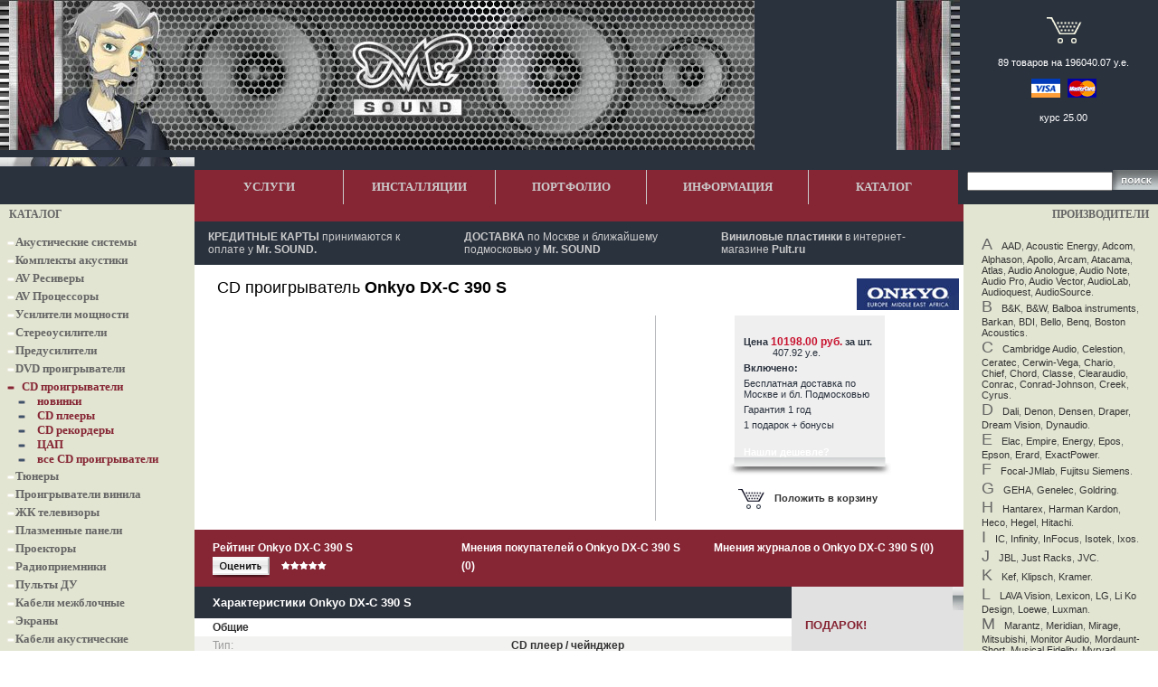

--- FILE ---
content_type: text/html; charset=windows-1251
request_url: https://www.mrsound.ru/product/onkyo/dx-c_390_s.html
body_size: 46312
content:
<!DOCTYPE html>
<html>
<head>
  <title>CD проигрыватель Onkyo DX-C 390 S - купить у Mr.Sound</title>
  <meta http-equiv="content-type" content="text/html; charset=windows-1251">
  <meta name="Keywords" content="DX-C 390 S Onkyo домашний кинотеатр, акустическая система, AV ресивер, сабвуфер, проектор, плазменная панель от ведущих производителей">
  <link href="/include/css.css" rel="stylesheet" type="text/css">
  <script language="javascript" type="text/javascript" src="/include/scripts.js"></script>
  <link rel="SHORTCUT ICON" href="/favicon.ico">
</head>
<body marginheight="0" marginwidth="0" leftmargin="0" rightmargin="0" topmargin="0">
  <table border="0" cellpadding="0" cellspacing="0" width="100%" class="mrsHeader">
    <tr>
      <td class="mrsHeader">
        <table cellpadding="0" cellspacing="0" border="0" width="100%">
          <tr>
            <td width="834"><img src="/img/logo_up.jpg" width="834" height="166"></td>
            <td width="50%" background="/img/logo_up_bg.jpg"></td>
            <td width="70" bgcolor="#2A323E"><img src="/img/logo_up1.jpg" width="70" height="166"></td>
            <td width="50%" bgcolor="#2A323E">
              <table cellpadding="0" cellspacing="0" border="0" width="100%">
                <tr>
                  <td width="10"><img src="/img/spacer.gif" width="10"></td>
                  <td width="100%">
                    <img src="/img/spacer.gif" width="60" height="10">
                    <div align="center">
                      <a href="/basket/"><img src="/img/basket.gif" style="margin-bottom:10px" border="0"></a>
                    </div>
                    <div class="basket">
                      <a href="/basket/" style="color:#FFFFFF; display:inline">89 товаров на 196040.07 у.е.</a>
                    </div>
                    <div align="center">
                      <a href="#"><img src="/img/cards.gif" style="margin-top:12px; margin-bottom:12px" border="0"></a>
                    </div>
                    <div class="basket">
                      курс 25.00
                    </div>
                  </td>
                </tr>
              </table>
            </td>
          </tr>
        </table>
        <table cellpadding="0" cellspacing="0" border="0" width="100%">
          <tr>
            <td background="/img/logo_2.jpg" width="215"><img src="/img/logo_1.jpg" width="215" height="10"></td>
            <td background="/img/logo_2.jpg" width="100%"><img src="/img/spacer.gif" height="1" width="780"></td>
          </tr>
          <tr>
            <td width="215" background="/img/logo_3.jpg" height="38"></td>
            <td width="100%">
              <table border="0" cellpadding="0" cellspacing="0" width="100%" height="38">
                <tr>
                  <td class="up_menu" width="16%">
                     <a href="/article/" class="up_menu">УСЛУГИ</a> 
                  </td>
                  <td bgcolor="#CCCCCC" width="1"><img src="/img/spacer.gif" height="1" width="1"></td>
                  <td class="up_menu" width="16%">
                     <a href="/article/448.html" class="up_menu">ИНСТАЛЛЯЦИИ</a> 
                  </td>
                  <td bgcolor="#CCCCCC" width="1"><img src="/img/spacer.gif" height="1" width="1"></td>
                  <td class="up_menu" width="16%">
                     <a href="/advice/" class="up_menu">ПОРТФОЛИО</a> 
                  </td>
                  <td bgcolor="#CCCCCC" width="1"><img src="/img/spacer.gif" height="1" width="1"></td>
                  <td class="up_menu" width="17%">
                     <a href="/about/" class="up_menu">ИНФОРМАЦИЯ</a> 
                  </td>
                  <td bgcolor="#CCCCCC" width="1"><img src="/img/spacer.gif" height="1" width="1"></td>
                  <td class="up_menu" width="16%">
                     <a href="/" class="up_menu">КАТАЛОГ</a> 
                  </td>
                  <td background="/img/bg_search.gif" width="215" valign="middle">
                    <form action="/search/search.php" method="get" style="border:0px; margin:0px">
                      <table border="0" height="100%" cellpadding="0" cellspacing="0" style="margin:0px" width="215">
                        <tr>
                          <td><img src="/img/spacer.gif" width="10"></td>
                          <td style="vertical-align:middle"><input type="text" name="search" size="18" maxlength="50"></td>
                          <td align="center" style="vertical-align:middle" width="10%"><input type="image" src="/img/botton_search.gif" style="border:0px; margin:0px" vspace="0" hspace="10"></td>
                        </tr>
                      </table>
                    </form>
                  </td>
                </tr>
              </table>
            </td>
          </tr>
        </table>
      </td>
    </tr>
  </table>
  <table border="0" cellpadding="0" cellspacing="0" width="100%" class="mrsContent">
    <tr valign="top">
      <td class="mrsColumn">
        <div id="left">
          <table cellpadding="0" cellspacing="0" border="0" height="100%" width="100%">
            <tr height="19">
              <td width="215" background="/img/logo_4.jpg" class="vkladka">
<img src="/img/spacer.gif" width="10">КАТАЛОГ</td>
            </tr>
            <tr>
              <td height="15">
                <div style="width:215px">
                  <spacer type="block" width="215" height="15">
                </spacer>
</div>
              </td>
            </tr>
          </table>
          <div class="menu">
            <img src="/img/menu_1.gif"><a href="/shop/g59.html" class="menu">Акустические системы</a>
          </div>
          <div class="menu">
            <img src="/img/menu_1.gif"><a href="/shop/g67.html" class="menu">Комплекты акустики</a>
          </div>
          <div class="menu">
            <img src="/img/menu_1.gif"><a href="/shop/g69.html" class="menu">AV Ресиверы</a>
          </div>
          <div class="menu">
            <img src="/img/menu_1.gif"><a href="/shop/g89.html" class="menu">AV Процессоры</a>
          </div>
          <div class="menu">
            <img src="/img/menu_1.gif"><a href="/shop/g115.html" class="menu">Усилители мощности</a>
          </div>
          <div class="menu">
            <img src="/img/menu_1.gif"><a href="/shop/g83.html" class="menu">Стереоусилители</a>
          </div>
          <div class="menu">
            <img src="/img/menu_1.gif"><a href="/shop/g127.html" class="menu">Предусилители</a>
          </div>
          <div class="menu">
            <img src="/img/menu_1.gif"><a href="/shop/g65.html" class="menu">DVD проигрыватели</a>
          </div>
          <div class="menu_select">
            <img src="/img/menu_2.gif"><span class="menu"><a href="/shop/g81.html" class="menu_select">CD проигрыватели</a></span>
            <div id="m81" class="mOn">
              <img src="/img/menu_3.gif"><a href="/shop/s362.html" class="menu_select">новинки</a><br>
              <img src="/img/menu_3.gif"><a href="/shop/s270.html" class="menu_select">CD плееры</a><br>
              <img src="/img/menu_3.gif"><a href="/shop/s318.html" class="menu_select">CD рекордеры</a><br>
              <img src="/img/menu_3.gif"><a href="/shop/s432.html" class="menu_select">ЦАП</a><br>
              <img src="/img/menu_3.gif"><a href="/shop/s364.html" class="menu_select">все CD проигрыватели</a><br>
            </div>
          </div>
          <div class="menu">
            <img src="/img/menu_1.gif"><a href="/shop/g87.html" class="menu">Тюнеры</a>
          </div>
          <div class="menu">
            <img src="/img/menu_1.gif"><a href="/shop/g95.html" class="menu">Проигрыватели винила</a>
          </div>
          <div class="menu">
            <img src="/img/menu_1.gif"><a href="/shop/g117.html" class="menu">ЖК телевизоры</a>
          </div>
          <div class="menu">
            <img src="/img/menu_1.gif"><a href="/shop/g61.html" class="menu">Плазменные панели</a>
          </div>
          <div class="menu">
            <img src="/img/menu_1.gif"><a href="/shop/g75.html" class="menu">Проекторы</a>
          </div>
          <div class="menu">
            <img src="/img/menu_1.gif"><a href="/shop/g93.html" class="menu">Радиоприемники</a>
          </div>
          <div class="menu">
            <img src="/img/menu_1.gif"><a href="/shop/g99.html" class="menu">Пульты ДУ</a>
          </div>
          <div class="menu">
            <img src="/img/menu_1.gif"><a href="/shop/g85.html" class="menu">Кабели межблочные</a>
          </div>
          <div class="menu">
            <img src="/img/menu_1.gif"><a href="/shop/g77.html" class="menu">Экраны</a>
          </div>
          <div class="menu">
            <img src="/img/menu_1.gif"><a href="/shop/g79.html" class="menu">Кабели акустические</a>
          </div>
          <div class="menu">
            <img src="/img/menu_1.gif"><a href="/shop/g133.html" class="menu">Крепления</a>
          </div>
          <div class="menu">
            <img src="/img/menu_1.gif"><a href="/shop/g73.html" class="menu">Подставки</a>
          </div>
          <div class="menu">
            <img src="/img/menu_1.gif"><a href="/shop/g230.html" class="menu">Готовые решения</a>
          </div>
          <div class="menu">
            <img src="/img/menu_1.gif"><a href="/shop/g97.html" class="menu">Аксессуары для домашних кинотеатров</a>
          </div>
          <div class="menu">
            <img src="/img/menu_1.gif"><a href="/shop/g227.html" class="menu">Сетевые фильтры</a>
          </div>
          <hr>
          <div class="vopros">
            <b>ВОЗНИКЛИ ВОПРОСЫ?</b>
          </div>
          <div class="vopros">
            Наши специалисты будут рады проконсультировать Вас:
          </div>
          <div class="contact">
            ICQ: 952690, 376275<br>
            (495) 604-42-72<br>
            <br>
            ПН - ПТ: 9:00 - 21:00<br>
            СБ: 10:00 - 18:00<br>
            ВС: выходной
          </div>
          <div class="vopros">
            <a target="_blank" href="/popup/callback.php" onclick="return showPopup('callback.php', 600, 450)"><b>Оставьте свой номер</b></a>, и <font color="#862634"><b>мы Вам перезвоним</b></font> в любой город России
          </div>
<br>
          <img src="http://counter.rambler.ru/top100.cnt?755137" alt="" width="1" height="1" border="0">
          <div align="center"><img src="http://www.pult.ru/rambl.gif" alt="Rambler's Top100" width="88" height="31" border="0"></div>
          <div align="center">
            <script language="javascript">
            <!--
            Md=document;Mnv=navigator;Mp=1;
            Mn=(Mnv.appName.substring(0,2)=="Mi")?0:1;Mrn=Math.random();
            Mt=(new Date()).getTimezoneOffset();
            Mz="p="+Mp+"&rn="+Mrn+"&t="+Mt;
            Md.cookie="b=b";Mc=0;if(Md.cookie)Mc=1;Mz+='&c='+Mc;
            Msl="1.0";
            //-->
            </script> 
            <script language="javascript1.1">

            <!--
            Mpl="";Msl="1.1";Mj = (Mnv.javaEnabled()?"Y":"N");Mz+='&j='+Mj;
            //-->
            </script> 
            <script language="javascript1.2">

            <!-- 
            Msl="1.2";
            //-->
            </script> 
            <script language="javascript1.3">

            <!--
            Msl="1.3";//-->
            </script> 
            <script language="javascript">

            <!--
            Mu="u6828.68.spylog.com";My="";
            My+="";
            My+="<img src='http://"+Mu+"/cnt?cid=682868&"+Mz+"&sl="+Msl+"&r="+escape(Md.referrer)+"&pg="+escape(window.location.href)+"' border=0 width=88 height=31 alt='SpyLOG'>";
            My+="";Md.write(My);//-->
            </script> <noscript><img src="http://u6828.68.spylog.com/cnt?cid=682868&p=1" alt="SpyLOG" border="0" width="88" height="31"></noscript>
<br>
          </div>
        </div>
      </td>
      <td class="mrsCenter" width="100%">
        <div id="product">
          <table border="0" cellpadding="0" cellspacing="0" width="100%" class="mrsMenu">
            <tr height="19">
              <td class="mrsMenu"><spacer type="block" width="1" height="19"></spacer></td>
            </tr>
          </table>
          <table border="0" cellpadding="0" cellspacing="0" width="100%" class="mrsSlogan">
            <tr>
              <td class="mrsSlogan">
                <table cellpadding="0" cellspacing="0" border="0" width="100%">
                  <tr>
                    <td colspan="7" height="10">
                      <div style="width:310px">
                        <spacer type="block" width="310" height="10">
                      </spacer>
</div>
                    </td>
                  </tr>
                  <tr>
                    <td width="15">
                      <div style="width:15px">
                        <spacer type="block" width="15" height="1">
                      </spacer>
</div>
                    </td>
                    <td width="33%">
                      <div class="action">
                        <a href="/about/149.html" class="action"><b>КРЕДИТНЫЕ КАРТЫ</b> принимаются к оплате у <b>Mr. SOUND.</b></a>
                      </div>
                    </td>
                    <td width="30">
                      <div style="width:30px">
                        <spacer type="block" width="30" height="1">
                      </spacer>
</div>
                    </td>
                    <td width="33%">
                      <div class="action">
                        <a href="/about/127.html" class="action"><b>ДОСТАВКА</b> по Москве и ближайшему подмосковью у <b>Mr. SOUND</b></a>
                      </div>
                    </td>
                    <td width="30">
                      <div style="width:30px">
                        <spacer type="block" width="30" height="1">
                      </spacer>
</div>
                    </td>
                    <td width="33%">
                      <div class="action">
                        <a href="#" class="action"></a><a href="https://www.pult.ru/product/vinilovye-plastinki-new/" class="action"><b>Виниловые пластинки</b></a> в интернет-магазине <b>Pult.ru</b>
                      </div>
                    </td>
                    <td width="15">
                      <div style="width:15px">
                        <spacer type="block" width="15" height="1">
                      </spacer>
</div>
                    </td>
                  </tr>
                  <tr>
                    <td colspan="7" height="10">
                      <div style="width:310px">
                        <spacer type="block" width="310" height="10">
                      </spacer>
</div>
                    </td>
                  </tr>
                </table>
              </td>
            </tr>
          </table>
          <table border="0" cellpadding="0" cellspacing="0" width="100%">
            <tr>
              <td>
                <table cellpadding="0" cellspacing="0" border="0" width="100%">
                  <tr>
                    <td width="100%">
                      <div class="header_tovar">
                        CD проигрыватель
                        <h1 class="name">Onkyo DX-C 390 S</h1>
                      </div>
                    </td>
                    <td>
                      <a href="/product/onkyo/"><img width="113" height="35" src="/upload/images_tech/266.jpg" style="margin-right:5px; margin-top:15px" align="right" border="0" alt="Onkyo"></a>
                    </td>
                  </tr>
                </table>
                <div style="height:5px">
                  <spacer type="block" width="1" height="5">
                </spacer>
</div>
                <table cellpadding="0" cellspacing="0" border="0" width="100%">
                  <tr>
                    <td width="40%" style="vertical-align:top"><br></td>
                    <td width="1"><img src="/img/spacer.gif" width="1" height="1"></td>
                    <td width="20%" height="100%" align="center"> </td>
                    <td width="1" bgcolor="#B5B7BB"><img src="/img/spacer.gif" width="1" height="1"></td>
                    <td width="40%" align="center">
                      <table cellpadding="0" cellspacing="0" border="0" width="180">
                        <tr>
                          <td width="7" bgcolor="#FFFFFF"><img src="/img/spacer.gif" width="7"></td>
                          <td>
                            <table cellpadding="0" cellspacing="0" border="0" bgcolor="#EFEFEF" height="100%">
                              <tr>
                                <td class="tovar_basket" background="/img/bg_tovar_1.gif" height="35" width="10"><img src="/img/spacer.gif" width="10"></td>
                                <td class="tovar_basket" background="/img/bg_tovar_1.gif" height="35" style="vertical-align:bottom" width="100%" nowrap><b style="margin:25px 0px 0px 0px">Цена <span class="price_basket">10198.00 руб.</span> за шт.</b></td>
                                <td class="tovar_basket" background="/img/bg_tovar_1.gif" height="35" width="10"><img src="/img/spacer.gif" width="10"></td>
                              </tr>
                              <tr>
                                <td bgcolor="#EFEFEF" style="background-image:url(/img/bg_tovar_2.gif); background-repeat:repeat-x; background-position:bottom"></td>
                                <td class="tovar_basket" height="100%" style="background-image:url(/img/bg_tovar_2.gif); background-repeat:repeat-x; background-position:bottom">
                                  <div style="margin:0px 0px 5px 32px">
                                    <span class="price_ue">407.92 у.е.</span>
                                  </div>
<b>Включено:</b><br>
                                  <div class="tovar_basket">
                                    Бесплатная доставка по Москве и бл. Подмосковью
                                  </div>
                                  <div class="tovar_basket">
                                    Гарантия 1 год
                                  </div>
                                  <div class="tovar_basket">
                                    1 подарок + бонусы
                                  </div>
                                  <div class="find_deshevle">
                                    <a target="_blank" href="/popup/fndlp.php?id=22519" onclick="return showPopup('fndlp.php?id=22519', 600, 450)" class="find_deshevle">Нашли дешевле?</a>
                                  </div>
                                </td>
                                <td bgcolor="#EFEFEF" style="background-image:url(/img/bg_tovar_2.gif); background-repeat:repeat-x; background-position:bottom"></td>
                              </tr>
                            </table>
                          </td>
                          <td width="7"><img src="/img/spacer.gif" width="7"></td>
                        </tr>
                        <tr>
                          <td colspan="3"><img src="/img/bg_tovar_3.gif" width="180" height="20"></td>
                        </tr>
                        <tr>
                          <td colspan="3" bgcolor="#FFFFFF" height="10"></td>
                        </tr>
                        <tr>
                          <td bgcolor="#FFFFFF" class="tovar_basket" colspan="3">
                            <a href="/basket/index.php?wtd=add&id=22519"><img src="/img/basket2.gif" align="absmiddle" hspace="10" border="0"><b>Положить в корзину</b></a><br>
                            <br>
                          </td>
                        </tr>
                      </table>
                    </td>
                  </tr>
                </table>
              </td>
            </tr>
          </table>
          <div style="height:10px">
            <spacer type="block" width="1" height="10">
          </spacer>
</div>
          <table border="0" cellpadding="0" cellspacing="0" width="100%" class="mrsRating">
            <tr>
              <td class="mrsRating">
                <table border="0" cellpadding="0" cellspacing="0" width="100%">
                  <tr>
                    <td colspan="7" height="10">
                      <div style="width:310px">
                        <spacer type="block" width="310" height="10">
                      </spacer>
</div>
                    </td>
                  </tr>
                  <tr>
                    <td bgcolor="#862534" width="20"><img src="/img/spacer.gif" width="20"></td>
                    <td class="header2" bgcolor="#862534" width="33%">
                      Рейтинг Onkyo DX-C 390 S
                      <form target="_blank" action="/popup/rate.php?id=22519" method="get" style="margin:0px">
                        <input type="image" src="/img/otsenit.gif" align="absmiddle" style="margin-left:0px; margin-right:10px" onclick="return showPopup('rate.php?id=22519',450,300)"> <img src="/img/star1.gif"><img src="/img/star1.gif"><img src="/img/star1.gif"><img src="/img/star1.gif"><img src="/img/star1.gif">
                      </form>
                    </td>
                    <td bgcolor="#862534" width="20"><img src="/img/spacer.gif" width="20"></td>
                    <td class="header2" bgcolor="#862534" width="33%">
                      <a href="/popup/opinion.php?id=22519" onclick="return showPopup('opinion.php?id=22519', 700, 450)" style="color:#FFFFFF">Мнения покупателей о Onkyo DX-C 390 S (0)</a>
                    </td>
                    <td bgcolor="#862534" width="20"><img src="/img/spacer.gif" width="20"></td>
                    <td class="header2" bgcolor="#862534" width="33%">Мнения журналов о Onkyo DX-C 390 S (0)</td>
                    <td bgcolor="#862534" width="20"><img src="/img/spacer.gif" width="20"></td>
                  </tr>
                  <tr>
                    <td colspan="7" height="10">
                      <div style="width:310px">
                        <spacer type="block" width="310" height="10">
                      </spacer>
</div>
                    </td>
                  </tr>
                </table>
              </td>
            </tr>
          </table>
        </div>
        <table border="0" cellpadding="0" cellspacing="0" width="100%" class="mrsCenter">
          <tr>
            <td width="100%">
              <table cellpadding="0" cellspacing="0" border="0" width="100%">
                <tr>
                  <td bgcolor="#2C323C">
                    <h3>Характеристики Onkyo DX-C 390 S</h3>
                  </td>
                </tr>
                <tr>
                  <td>
                    <table cellpadding="0" cellspacing="0" border="0" width="100%">
                      <tr>
                        <td colspan="2" class="har3">Общие</td>
                      </tr>
                      <tr>
                        <td class="har2" width="50%" title="">Тип:</td>
                        <td class="har4" width="50%">CD плеер / чейнджер</td>
                      </tr>
                      <tr>
                        <td class="har2" width="50%" title="Торговая марка">Производитель:</td>
                        <td class="har4" width="50%">Onkyo</td>
                      </tr>
                      <tr>
                        <td class="har2" width="50%" title="Страна размещения головного офиса фирмы производителя, может отличаться от страны производства.">Страна:</td>
                        <td class="har4" width="50%">Япония</td>
                      </tr>
                      <tr>
                        <td class="har2" width="50%" title="">Гарантия:</td>
                        <td class="har4" width="50%">1 год</td>
                      </tr>
                      <tr>
                        <td class="har2" width="50%" title="">Цвет:</td>
                        <td class="har4" width="50%">серебристый</td>
                      </tr>
                      <tr>
                        <td class="har2" width="50%" title="">Габаритные размеры (В*Ш*Г):</td>
                        <td class="har4" width="50%">132 х 435 х 433 мм</td>
                      </tr>
                      <tr>
                        <td class="har2" width="50%" title="">Вес:</td>
                        <td class="har4" width="50%">6.9 кг</td>
                      </tr>
                      <tr>
                        <td class="har2" width="50%" title="">Потребляемая мощность, Вт:</td>
                        <td class="har4" width="50%">н/д</td>
                      </tr>
                      <tr>
                        <td colspan="2" class="har3">Характеристики</td>
                      </tr>
                      <tr>
                        <td class="har2" width="50%" title="">Аудио-ЦАП:</td>
                        <td class="har4" width="50%">1 бит</td>
                      </tr>
                      <tr>
                        <td class="har2" width="50%" title="">Разделение каналов:</td>
                        <td class="har4" width="50%">92 дБ</td>
                      </tr>
                      <tr>
                        <td class="har2" width="50%" title="">Динамический диапазон:</td>
                        <td class="har4" width="50%">96 дБ</td>
                      </tr>
                      <tr>
                        <td class="har2" width="50%" title="">Коэффициент гармоник:</td>
                        <td class="har4" width="50%">0.005%</td>
                      </tr>
                      <tr>
                        <td class="har2" width="50%" title="">Количество дисков:</td>
                        <td class="har4" width="50%">6</td>
                      </tr>
                      <tr>
                        <td colspan="2" class="har3">Функции</td>
                      </tr>
                      <tr>
                        <td class="har2" width="50%" title="">Возможность программировать порядок песен:</td>
                        <td class="har4" width="50%">н/д</td>
                      </tr>
                      <tr>
                        <td class="har2" width="50%" title="">Поиск максимального уровня:</td>
                        <td class="har4" width="50%">н/д</td>
                      </tr>
                      <tr>
                        <td class="har2" width="50%" title="">Воспроизведение в случайном порядке:</td>
                        <td class="har4" width="50%">есть</td>
                      </tr>
                      <tr>
                        <td colspan="2" class="har3">Особенности</td>
                      </tr>
                      <tr>
                        <td class="har2" width="50%" title="Диапазон воспроизводимых частот">Частотный диапазон:</td>
                        <td class="har4" width="50%">5 Гц - 20 кГц</td>
                      </tr>
                      <tr>
                        <td class="har2" width="50%" title="">Отношение С/Ш:</td>
                        <td class="har4" width="50%">96 дБ</td>
                      </tr>
                      <tr>
                        <td colspan="2" class="har3">Форматы</td>
                      </tr>
                      <tr>
                        <td class="har2" width="50%" title="">Воспроизведение Audio CD:</td>
                        <td class="har4" width="50%">есть</td>
                      </tr>
                      <tr>
                        <td class="har2" width="50%" title="Воспроизведение компакт-дисков с однократной возможностью записи">Воспроизведение CD-R:</td>
                        <td class="har4" width="50%">есть</td>
                      </tr>
                      <tr>
                        <td class="har2" width="50%" title="Воспроизведение компакт-дисков с многократной возможностью записи">Воспроизведение CD-RW:</td>
                        <td class="har4" width="50%">есть</td>
                      </tr>
                      <tr>
                        <td colspan="2" class="har3">Входы/Выходы</td>
                      </tr>
                      <tr>
                        <td class="har2" width="50%" title="">Цифровой оптический выход:</td>
                        <td class="har4" width="50%">1</td>
                      </tr>
                      <tr>
                        <td class="har2" width="50%" title="">Цифровой коаксиальный выход:</td>
                        <td class="har4" width="50%">1</td>
                      </tr>
                    </table>
                  </td>
                </tr>
              </table>
              <table cellpadding="0" cellspacing="0" width="100%" border="0">
                <tr>
                  <td height="30" bgcolor="#862534" class="catalog_top" style="text-align:right;">
                    <a href="/popup/err.php?id=22519" style="color:FFFFFF" onclick="return showPopup('err.php?id=22519',650,500)">Если Вы нашли ошибку в описании Onkyo DX-C 390 S - получите скидку 3%.</a>
                  </td>
                </tr>
              </table>
              <div align="center">
                <div style="color:#333333; font-size:12px; font-family:Arial; line-height:20px; font-weight:bolder;">
                  Смотри также
                </div>Все <a style="font-size:80%" href="/shop/g81.html">CD проигрыватели</a><br>
                <a style="font-size:80%" href="/shop/m81_27.html">CD проигрыватели Onkyo</a>
              </div>
            </td>
            <td class="mrsRecomend">
              <div id="present">
                <table cellpadding="0" cellspacing="0" border="0" width="100%">
                  <tr>
                    <td width="178" background="/img/bg_tovar_6.gif"> </td>
                    <td width="12" height="26"><img src="/img/bg_tovar_7.gif" width="12" height="26"></td>
                  </tr>
                  <tr>
                    <td bgcolor="#E1E1E1" height="614" valign="top">
                      <div class="podarok">
                        <span class="podarok_red">ПОДАРОК!</span><br>
                        <br>
                        <br clear="all">
                        Купив Onkyo DX-C 390 S Вы получаете подарок - <b>Журнал "Techno news"</b><br>
                        <a href="/product/pult.ru/jurnal_techno_nwes.php">
                        <div align="center"></div></a>
                      </div>
                    </td>
                    <td background="/img/bg_tovar_4.gif"><img src="/img/spacer.gif" width="1" height="1"></td>
                  </tr>
                  <tr>
                    <td colspan="2"><img src="/img/spacer.gif" width="190" height="1" border="0"></td>
                  </tr>
                </table>
              </div>
              <div id="recomend">
                <table border="0" cellpadding="0" cellspacing="0" width="100%" class="mrsInfo">
                  <tr height="50">
                    <td class="mrsRecomend">
                      <div class="recomend" id="recTitle">
                        MrSound рекомендует с Onkyo DX-C 390 S
                      </div>
                    </td>
                  </tr>
                  <tr>
                    <td></td>
                  </tr>
                </table>
              </div>
            </td>
          </tr>
        </table>
      </td>
      <td class="mrsColumn">
        <div id="right">
          <div id="vendor">
            <table border="0" cellpadding="0" cellspacing="0" width="100%">
              <tr height="19">
                <td width="215" background="/img/logo_5.jpg" class="vkladka" align="right">ПРОИЗВОДИТЕЛИ<img src="/img/spacer.gif" width="10">
</td>
              </tr>
              <tr>
                <td height="15">
                  <div style="width:215px">
                    <spacer type="block" width="215" height="15">
                  </spacer>
</div>
                </td>
              </tr>
            </table>
            <div class="maker">
              <span class="litera">A</span><a href="/product/aad/">AAD</a>, <a href="/product/acoustic_energy/">Acoustic Energy</a>, <a href="/product/adcom/">Adcom</a>, <a href="/product/alphason/">Alphason</a>, <a href="/product/apollo/">Apollo</a>, <a href="/product/arcam/">Arcam</a>, <a href="/product/atacama/">Atacama</a>, <a href="/product/atlas/">Atlas</a>, <a href="/product/audio_anologue/">Audio Anologue</a>, <a href="/product/audio_note/">Audio Note</a>, <a href="/product/audio_pro/">Audio Pro</a>, <a href="/product/audio_vector/">Audio Vector</a>, <a href="/product/audiolab/">AudioLab</a>, <a href="/product/audioquest/">Audioquest</a>, <a href="/product/audiosource/">AudioSource</a>.
            </div>
            <div class="maker">
              <span class="litera">B</span><a href="/product/b_k/">B&K</a>, <a href="/product/b_w/">B&W</a>, <a href="/product/balboa_instruments/">Balboa instruments</a>, <a href="/product/barkan/">Barkan</a>, <a href="/product/bdi/">BDI</a>, <a href="/product/bello/">Bello</a>, <a href="/product/benq/">Benq</a>, <a href="/product/boston_acoustics/">Boston Acoustics</a>.
            </div>
            <div class="maker">
              <span class="litera">C</span><a href="/product/cambridge_audio/">Cambridge Audio</a>, <a href="/product/celestion/">Celestion</a>, <a href="/product/ceratec/">Ceratec</a>, <a href="/product/cerwin-vega/">Cerwin-Vega</a>, <a href="/product/chario/">Chario</a>, <a href="/product/chief/">Chief</a>, <a href="/product/chord/">Chord</a>, <a href="/product/classe/">Classe</a>, <a href="/product/clearaudio/">Clearaudio</a>, <a href="/product/conrac/">Conrac</a>, <a href="/product/conrad-johnson/">Conrad-Johnson</a>, <a href="/product/creek/">Creek</a>, <a href="/product/cyrus/">Cyrus</a>.
            </div>
            <div class="maker">
              <span class="litera">D</span><a href="/product/dali/">Dali</a>, <a href="/product/denon/">Denon</a>, <a href="/product/densen/">Densen</a>, <a href="/product/draper/">Draper</a>, <a href="/product/dream_vision/">Dream Vision</a>, <a href="/product/dynaudio/">Dynaudio</a>.
            </div>
            <div class="maker">
              <span class="litera">E</span><a href="/product/elac/">Elac</a>, <a href="/product/empire/">Empire</a>, <a href="/product/energy/">Energy</a>, <a href="/product/epos/">Epos</a>, <a href="/product/epson/">Epson</a>, <a href="/product/erard/">Erard</a>, <a href="/product/exactpower/">ExactPower</a>.
            </div>
            <div class="maker">
              <span class="litera">F</span><a href="/product/focal-jmlab/">Focal-JMlab</a>, <a href="/product/fujitsu_siemens/">Fujitsu Siemens</a>.
            </div>
            <div class="maker">
              <span class="litera">G</span><a href="/product/geha/">GEHA</a>, <a href="/product/genelec/">Genelec</a>, <a href="/product/goldring/">Goldring</a>.
            </div>
            <div class="maker">
              <span class="litera">H</span><a href="/product/hantarex/">Hantarex</a>, <a href="/product/harman_kardon/">Harman Kardon</a>, <a href="/product/heco/">Heco</a>, <a href="/product/hegel/">Hegel</a>, <a href="/product/hitachi/">Hitachi</a>.
            </div>
            <div class="maker">
              <span class="litera">I</span><a href="/product/ic/">IC</a>, <a href="/product/infinity/">Infinity</a>, <a href="/product/infocus/">InFocus</a>, <a href="/product/isotek/">Isotek</a>, <a href="/product/ixos/">Ixos</a>.
            </div>
            <div class="maker">
              <span class="litera">J</span><a href="/product/jbl/">JBL</a>, <a href="/product/just_racks/">Just Racks</a>, <a href="/product/jvc/">JVC</a>.
            </div>
            <div class="maker">
              <span class="litera">K</span><a href="/product/kef/">Kef</a>, <a href="/product/klipsch/">Klipsch</a>, <a href="/product/kramer/">Kramer</a>.
            </div>
            <div class="maker">
              <span class="litera">L</span><a href="/product/lava_vision/">LAVA Vision</a>, <a href="/product/lexicon/">Lexicon</a>, <a href="/product/lg/">LG</a>, <a href="/product/li_ko_design/">Li Ko Design</a>, <a href="/product/loewe/">Loewe</a>, <a href="/product/luxman/">Luxman</a>.
            </div>
            <div class="maker">
              <span class="litera">M</span><a href="/product/marantz/">Marantz</a>, <a href="/product/meridian/">Meridian</a>, <a href="/product/mirage/">Mirage</a>, <a href="/product/mitsubishi/">Mitsubishi</a>, <a href="/product/monitor_audio/">Monitor Audio</a>, <a href="/product/mordaunt-short/">Mordaunt-Short</a>, <a href="/product/musical_fidelity/">Musical Fidelity</a>, <a href="/product/myryad/">Myryad</a>.
            </div>
            <div class="maker">
              <span class="litera">N</span><a href="/product/nad/">NAD</a>, <a href="/product/naim/">Naim</a>, <a href="/product/nec/">Nec</a>, <a href="/product/nordost/">Nordost</a>, <a href="/product/norstone/">NorStone</a>, <a href="/product/nu/">Nu</a>.
            </div>
            <div class="maker">
              <span class="litera">O</span><a href="/product/oehlbach/">Oehlbach</a>, <a href="/product/oneforall/">OneForAll</a>, <a href="/product/onkyo/">Onkyo</a>, <a href="/product/opera/">Opera</a>, <a href="/product/optoma/">Optoma</a>, <a href="/product/ortofon/">Ortofon</a>.
            </div>
            <div class="maker">
              <span class="litera">P</span><a href="/product/panasonic/">Panasonic</a>, <a href="/product/paradigm/">Paradigm</a>, <a href="/product/parasound/">Parasound</a>, <a href="/product/philips/">Philips</a>, <a href="/product/phoenix_gold/">Phoenix Gold</a>, <a href="/product/pioneer/">Pioneer</a>, <a href="/product/plinius/">Plinius</a>, <a href="/product/premier/">Premier</a>, <a href="/product/primare/">Primare</a>, <a href="/product/pro-ject/">Pro-Ject</a>, <a href="/product/proac/">ProAc</a>, <a href="/product/proceed/">Proceed</a>, <a href="/product/profigold/">Profigold</a>, <a href="/product/projectiondesign/">Projectiondesign</a>, <a href="/product/ps_audio/">PS Audio</a>, <a href="/product/pult.ru/">PULT.RU</a>, <a href="/product/pure_av/">Pure AV</a>.
            </div>
            <div class="maker">
              <span class="litera">Q</span><a href="/product/qed/">QED</a>, <a href="/product/quadral/">Quadral</a>.
            </div>
            <div class="maker">
              <span class="litera">R</span><a href="/product/real_cable/">Real Cable</a>, <a href="/product/rel/">REL</a>, <a href="/product/revox/">Revox</a>, <a href="/product/roksan/">Roksan</a>, <a href="/product/rotel/">Rotel</a>, <a href="/product/rti/">RTI</a>, <a href="/product/ruark/">Ruark</a>.
            </div>
            <div class="maker">
              <span class="litera">S</span><a href="/product/samsung/">Samsung</a>, <a href="/product/sanus/">Sanus</a>, <a href="/product/sanyo/">Sanyo</a>, <a href="/product/schroers/">Schroers</a>, <a href="/product/sherwood/">Sherwood</a>, <a href="/product/sim2/">SIM2</a>, <a href="/product/sms/">SMS</a>, <a href="/product/solidsteel/">Solidsteel</a>, <a href="/product/sonance/">Sonance</a>, <a href="/product/sonus_faber/">Sonus Faber</a>, <a href="/product/sony/">Sony</a>, <a href="/product/sound_style/">Sound Style</a>, <a href="/product/spectral/">Spectral</a>, <a href="/product/spendor/">Spendor</a>, <a href="/product/supra/">Supra</a>, <a href="/product/switchcraft/">Switchcraft</a>, <a href="/product/system_audio/">System Audio</a>.
            </div>
            <div class="maker">
              <span class="litera">T</span><a href="/product/tannoy/">Tannoy</a>, <a href="/product/teac/">Teac</a>, <a href="/product/terra_speakers/">Terra speakers</a>, <a href="/product/tilevision/">Tilevision</a>, <a href="/product/toshiba/">Toshiba</a>, <a href="/product/triangle/">Triangle</a>, <a href="/product/trone/">Trone</a>.
            </div>
            <div class="maker">
              <span class="litera">U</span><a href="/product/u-vola/">U-vola</a>, <a href="/product/unison_research/">Unison Research</a>, <a href="/product/universal_electronics/">Universal electronics</a>, <a href="/product/universal_remote/">Universal Remote</a>, <a href="/product/usher_audio/">Usher audio</a>.
            </div>
            <div class="maker">
              <span class="litera">V</span><a href="/product/van_den_hul/">Van Den Hul</a>, <a href="/product/velodyne/">Velodyne</a>, <a href="/product/vifa/">VIFA</a>, <a href="/product/vogel_s/">Vogel's</a>, <a href="/product/vutec/">Vutec</a>.
            </div>
            <div class="maker">
              <span class="litera">W</span><a href="/product/waterfall/">Waterfall</a>, <a href="/product/wbt/">WBT</a>, <a href="/product/wharfedale/">Wharfedale</a>, <a href="/product/wire_world/">Wire World</a>, <a href="/product/wyrewizard/">WyreWizard</a>.
            </div>
            <div class="maker">
              <span class="litera">Y</span><a href="/product/yamaha/">Yamaha</a>.
            </div>
            <div class="maker">
              <span class="litera">Z</span><a href="/product/zingali/">Zingali</a>.
            </div>
          </div>
          <div id="bonus">
            <table width="100%" cellpadding="0" cellspacing="0" border="0" height="100%">
              <tr>
                <td width="215"><img src="/img/spacer.gif" height="5" width="1"></td>
              </tr>
              <tr>
                <td><img src="/img/vkladka.gif" width="215" height="18"></td>
              </tr>
              <tr>
                <td bgcolor="#862534"><img src="/img/spacer.gif" height="2" width="1"></td>
              </tr>
              <tr>
                <td bgcolor="#862534">
                  <div class="bonus">
<b>БОНУСЫ</b> <img src="/img/mnogo_ru.gif" width="86" height="36" border="0" align="absmiddle">
</div>
                  <div class="bonus">
                    купив Onkyo DX-C 390 S Вы получаете <font class="price"><b>580 бонусов</b></font>
                  </div>
<br>
                </td>
              </tr>
              <tr>
                <td bgcolor="#862534" height="100%"><img src="/img/spacer.gif" height="1" width="1"></td>
              </tr>
            </table>
          </div>
          <table border="0" cellpadding="0" cellspacing="0" width="100%" class="mrsInfo">
            <tr height="50">
              <td class="mrsTake">
                <div class="recomend" id="vmeTitle">
                  С Onkyo DX-C 390 S обычно берут
                </div>
              </td>
            </tr>
            <tr>
              <td></td>
            </tr>
          </table>
        </div>
      </td>
    </tr>
    <tr>
      <td colspan="3">
        <table cellpadding="0" cellspacing="0" border="0" width="100%" class="mrsFooter">
          <tr>
            <td class="mrsColumn">
<img src="/img/spacer.gif" width="1" height="9"><br>
            <img src="/img/bg2.gif" width="215" height="7">
</td>
            <td width="100%" background="/img/bg_botton_1.gif">
<img src="/img/bg_botton_2.gif" align="left" hspace="0"><img src="/img/bg_botton_3.gif" align="right" hspace="0">
</td>
            <td class="mrsRecomend">
              <div style="width:190px">
                <spacer type="block" width="190" height="1">
              </spacer>
</div>
            </td>
            <td class="mrsColumn">
              <div style="width:215px">
                <spacer type="block" width="215" height="1">
              </spacer>
</div>
            </td>
          </tr>
        </table>
        <table cellpadding="0" cellspacing="0" border="0" width="100%">
          <tr align="center">
            <td background="/img/bg_botton_4.gif" height="21">
              <div align="center">
                <a href="/article/" class="botton_menu">Услуги</a> <a href="/article/448.html" class="botton_menu">Инсталляции</a> <a href="/advice/" class="botton_menu">Портфолио</a> <a href="/about/" class="botton_menu">Информация</a> <a href="/" class="botton_menu">Каталог</a>
              </div>
            </td>
          </tr>
          <tr align="center">
            <td background="/img/bg_botton_5.gif" height="23">
              <div align="center" class="botton">
                (495) 604-42-72 <img src="/img/spacer.gif" width="15" height="1"> <img src="/img/spacer.gif" width="15" height="1">9:00-21:00
              </div>
            </td>
          </tr>
        </table>
      </td>
    </tr>
  </table>
  <script language="javascript" type="text/javascript">
  <!--
  var hRecT=document.getElementById("recTitle").offsetHeight;
  var hVmeT=document.getElementById("vmeTitle").offsetHeight;
  if (hRecT>hVmeT) document.getElementById("vmeTitle").style.height=hRecT+"px";
  else document.getElementById("recTitle").style.height=hVmeT+"px";

  var hProduct=document.getElementById("product").offsetHeight;
  var hPresent=document.getElementById("present").offsetHeight;
  var hVendor=document.getElementById("vendor").offsetHeight;
  var hBonus=document.getElementById("bonus").offsetHeight;

  if((hProduct+hPresent)>(hVendor+hBonus)){
        document.getElementById("vendor").style.height=((hProduct+hPresent)-hBonus)+"px";
  }else{
        document.getElementById("present").style.height=((hVendor+hBonus)-hProduct)+"px";
  }

  hPresent=document.getElementById("present").offsetHeight;
  hVendor=document.getElementById("vendor").offsetHeight;

  var hLeft=document.getElementById("left").offsetHeight;
  var hRight=document.getElementById("right").offsetHeight;
  var hRecomend=document.getElementById("recomend").offsetHeight;

  var setRecomend=(hLeft>hRight)? (hRight-(hVendor+hBonus))+(hLeft-hRight) : (hRight-(hVendor+hBonus));
  if(hRecomend<setRecomend) document.getElementById("recomend").style.height=setRecomend+"px";
  //-->
  </script> 
  <script src="http://www.google-analytics.com/urchin.js" type="text/javascript"></script> 
  <script type="text/javascript">


  _uacct = "UA-107677-3";
  urchinTracker();
  </script>
</body>
</html>


--- FILE ---
content_type: text/css; charset=
request_url: https://www.mrsound.ru/include/css.css
body_size: 9443
content:
.icq { font-family:Tahoma; font-size:11px; font-weight:700;	margin:14px 0px 0px 6px; }
.action {font-family:Arial; font-size:12px; color:#CCCCCC; }
.basket { color:#FFFFFF; font-family:Arial;	font-size:11px;	text-align:center; }
.bonus { font-family:Arial;	font-size:12px; color:#E5E5D2; margin-left:25px; margin-right:25px; }
.botton { text-align:center; font-family:Arial;	font-size:12px;	font-weight:bold; color:#525968; margin-top:5px; }
.contact { font-family:Arial; font-size:12px; font-weight:bold; color:#525967;	margin-left:40px; margin-top:10px; margin-bottom:10px; text-decoration:none; line-height:20px; }
.find_deshevle { font-family:Arial; font-size:11px; color:#FFFFFF; margin-bottom:0px;	margin-top:19px; font-weight:bold; line-height:11px; }
.FormSearch { border:0px; font-family:Arial; font-size:12px; width:100%; height:22px; border-bottom:solid 1px #666666; }
.forum { font-family:Arial; font-size:11px; color:#333333; margin-top:10px; margin-bottom:5px; margin-left:15px; margin-right:15px; }
.image_tovar { text-align:center; margin:10px 10px 10px 10px; }
.har1 {
	background-color:#FFFFFF;
	text-indent:20px;
	color:#999999;
	font-size:12px;
	font-family:Arial;
	line-height:20px;
	}
.har3 {
	background-color:#FFFFFF;
	text-indent:20px;
	color:#333333;
	font-size:12px;
	font-family:Arial;
	line-height:20px;
	font-weight:bolder;
	}
.har2 {
	background-color:#F2F2F1;
	text-indent:20px;
	color:#999999;
	font-size:12px;
	font-family:Arial;
	line-height:20px;
	}
.har4 {
	background-color:#F2F2F1;
	text-indent:20px;
	color:#333333;
	font-size:12px;
	font-family:Arial;
	line-height:20px;
	font-weight:bolder;
	}
.header2 {
	font-family:Arial;
	font-size:12px;
	color:#FFFFFF;
	font-weight:bold;
	line-height:20px;
}
.header_tovar {
	font-family:Arial;
	font-size:18px;
	margin-left:25px;
	margin-top:15px;
	margin-bottom:15px;
	}
.maker {
	margin-top:0px;
	margin-bottom:0px;
	margin-left:20px;
	margin-right:20px;
	font-family:Arial, Helvetica, sans-serif;
	font-weight:450;
	font-size:11px;
	color:#666666;
	}
.podarok {
	margin:5px 10px 8px 15px;
	font-family:Arial;
	font-size:11px;
	font-weight:100;
	}
.podarok_red {
	color:#862534;
	font-family:Arial;
	font-size:13px;
	font-weight:bold;
	}
.price {
	color:#862534;
	font-family:Arial;
	font-size:12px;
	font-weight:bold;
	}
.price_basket {
	font-family:Arial;
	font-size:12px;
	color:#C8132F;
	font-weight:bold;
}
.price_ue {
	font-family:Arial;
	font-size:11px;
}
.show_text {
	margin:20px 20px 20px 20px;
	font-family:Arial;
	font-size:12px;
	}
span.menu {
	font-family:Tahoma;
	font-size:13px;
	font-weight:bolder;
	color:#862634;
	}
td.catalog_top { font-family:Arial; font-size:12px; color:#FFFFFF; vertical-align:middle; text-align:center; }
.tovar_basket {
	font-family:Arial;
	font-size:11px;
	color:#2A323E;
	margin-top:5px;
	line-height:12px;
	text-decoration:none;
}
.tovar_basket_text {
	font-family:Arial;
	font-size:11px;
	color:#2A323E;
	margin-top:5px;
	line-height:12px;
	text-decoration:none;
}
.vopros {
	font-family:Arial;
	font-size:11px;
	color:#333333;
	margin-left:15px;
	margin-right:15px;
}
.up_menu {
	font-family:Verdana;
	font-size:13px;
	font-weight:bold;
	color:#CCCCCC;
	background-color:#862534;
	text-decoration:none;
	vertical-align:middle;
	text-align:center;
}
.up_menu_selected {
	font-family:Verdana;
	font-size:13px;
	font-weight:bold;
	color:#FFFFFF;
	background-color:#862534;
	text-decoration:none;
	vertical-align:middle;
	text-align:center;
}
.up_menu:hover { color:#FFFFFF; }
.vkladka {
	font-family:Tahoma;
	font-size:12px;
	font-weight:bold;
	color:#666666;
	vertical-align:bottom;
}
.recomend {
	FONT-WEIGHT: bold; FONT-SIZE: 13px; MARGIN: 10px; COLOR: #ffffff; FONT-FAMILY: Arial;height:35px
}
.litera {
	font-family:Arial;
	font-size:18px;
	color:862534;
	margin-right:10px;
	}
a {	text-decoration:none; color:#333333; }
div {font-family:Arial;}
a.about { font-family:Arial; font-size:12px; color:8A3008; }
a.altername {font-family:Arial; font-size:12px; color:#862534; font-weight:bold; }
a.down_menu { font-family:Arial; font-size:12px; color:#DBBEC2; }
a.botton_menu {	margin-left:10px; margin-right:10px; font-family:Arial;	font-size:11px;	color:#7E838D; }
a.catalog { font-family:Arial; font-size:11px; color:#333333; }
a.menu { font-family:Tahoma; font-size:13px; font-weight:bolder;	color:#666666;	text-decoration:none; }
a.menu_select { font-family:Tahoma; font-size:13px; font-weight:bolder; color:#862634; text-decoration:none; margin-left:7px; margin-bottom:3px; }
a.name_catalog { font-family:Arial; font-size:13px; color:#333333; font-weight:bold; display:inline; }
div.menu { font-size:13px; margin-left:7px; margin-bottom:4px;	}
div.menu_select { font-size:13px; margin-left:7px;	margin-bottom:3px; }
font.price { color:#FFFFFF; font-family:Arial; font-size:12px; font-weight:bold; }
form { margin:0px; }
form.price { font-family:Arial; font-size:11px; font-weight:bold; color:#333333; width:100%; border:0px; margin:5px 0px 0px 0px; }
img.Transp { filter:alpha(opacity=25); }
input.checkbox { margin:2px 5px 2px 0px; border:0px; }
input.price { font-family:Arial; font-size:12px; height:22px; border:solid 1px #666666; color:#333333; }
h1.header { font-family:Arial; font-size:18px; }
h1.name { font-family:Arial; font-size:18px; display:inline; }
h2.gr_rec { display:inline; font-family:Arial; font-size:14px; font-weight:normal; text-transform: uppercase;}
h3 { font-family:Arial; color:#FFFFFF; font-size:13px; font-weight:bold; margin:10px 20px 10px 20px; }
h3.main { font-family:Arial; color:#333333; font-size:13px; font-weight:bold; margin:0px; }
h3.name { font-family:Arial; color:#7A3008; font-size:12px; font-weight:bold; margin:0px; }
h3.name_cat, h1.name_cat { font-family:Arial; color:#862534; font-size:14px; font-weight:bold; margin:0px; }
hr { margin:1px; }
hr.bonus { margin-left:10px; margin-right:10px; margin-top:5px; height:1px; color:#AB6771; }
p.text, span.text { font-family:Arial; font-size:11px; color:#858585; font-weight:bold; margin:5px 0px 5px 0px; }
p.text_name_cat { font-family:Arial; font-size:11px; color:#000000; }
span.old_price { color:#000000; font-family:Arial; font-size:12px; text-decoration:line-through; }
span.price { color:#862534; font-family:Arial; font-size:12px; font-weight:bold; }
table.article_left { border-color:#ACB0B1; border-style:solid; border-width:1px; background-color:#862534; }
table.article_right { border-color:#ACB0B1; border-style:solid; border-width:1px; background-color:#E5E5D2; font-family:Tahoma; font-size:11px; color:#3B4355; }
table.article_right h4 { font-family:Arial; font-size:12px; color:#3B4255; }
table.article_left a.menu { font-family:Arial; font-size:12px; color:#DFC5C9; text-decoration:none; }
table.article_left a.menu:hover { color:#FFFFFF; }
table.basket td { font-family:Arial; font-size:11px; color:#000000; text-align:left; vertical-align:middle; padding:7px 5px 7px 5px; }
table.basket td.quality {text-align:center; }
table.basket input.quality { font-family:Arial; font-size:12px; height:18px; width:30px; border:solid 1px #666666; color:#000000; }
table.nopadding td { padding:3px; }
table.nopadding td.urist { padding:3px; color:#838383; }
td { vertical-align:top; }
td.name_model_1 {vertical-align:middle; font-family:sans-serif; font-size:11px; color:#333333; }
td.name_model_1 a { font-family:sans-serif; font-size:11px; color:#333333; vertical-align:middle; }
td.name_model_2 {vertical-align:middle; background-color:#F3F3F3; font-family:sans-serif; font-size:11px; }
td.name_model_2 a { font-family:sans-serif; font-size:11px; color:#333333; vertical-align:middle; }

/*  добавил SNG  */
/* для наград */
img.Transp {
	filter:alpha(opacity=25);
}
/* для меню */
div.mOff {
	display : none;
}
div.mOn {
	display : block;
}

div.mOn img, div.mOff img {
	margin-left:12px;
	margin-right:5px;
}
/* для статей */

table.article_left a.menu_selected { 
	font-family:Arial; 
	font-weight:bold; 
	font-size:12px; 
	text-decoration:none; 
	color:#FFFFFF; 
	font-style: normal;
}
div.menu_article { 
	font-size:11px; 
	margin-bottom:4px;	
}

.menu_article img {
	margin-left:3px;
	margin-right:3px;
}

/* для мнений пользователей*/
table.article_right_wh { border-style:none; background-color:#FFFFFF; font-family:Tahoma; font-size:11px; color:#3B4355; }

/* для корзины добавил*/
table.basket tr.head td {
	border-bottom: solid 1px #666666;
	text-align: center;
}

/* коричневый цвет для ссылок в инфо */
a.linkinfo{color:#990000; font-size:11px;} 

/* мнеения журналов*/
.magaz {
	font-size: 12px;
	color: #993333;
	font-family: Arial;
	font-weight: bold;
}

/* real */
body {padding-right:0px;padding-left:0px;padding-top:0px;padding-bottom:0px;margin:0px;background:#FFFFFF}

table.mrsHeader td.mrsHeader {background:#2A323E}
table.mrsMenu td.mrsMenu {background:#862534}

table.mrsContent td.mrsColumn {background:#E2E5D2}
table.mrsSlogan td.mrsSlogan {background:#2A323E}
table.mrsRating td.mrsRating {background:#862534}
table.mrsCenter td.mrsRecomend {background:#E2E5D2 url(/img/bkg_recomend.gif)}
table.mrsFooter td.mrsColumn {background:#E2E5D2}
table.mrsFooter td.mrsRecomend {background:#E2E5D2 url(/img/bkg_recomend.gif)}
table.mrsInfo td.mrsRecomend {border-right:1px solid #E2E5D2;background:#2A323E}
table.mrsInfo td.mrsTake {background:#2A323E}

#present {background:#E1E1E1 url(bkg_present.gif)}

div.error {
	color: red;
	text-align: center;
	font-size: 90%;
}